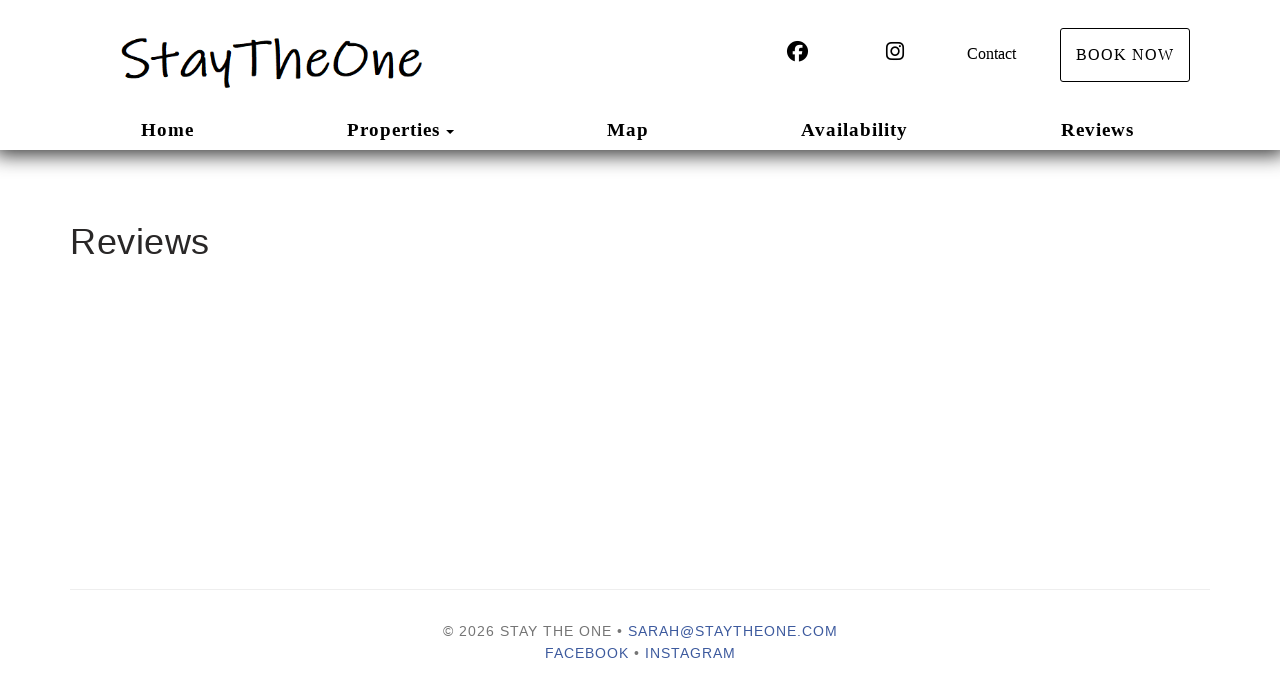

--- FILE ---
content_type: text/html; charset=utf-8
request_url: https://www.staytheone.com/reviews
body_size: 19113
content:

<!DOCTYPE html>
<html lang="en" class="multireviews page-573953075">
<head prefix="og: http://ogp.me/ns# fb: http://ogp.me/ns/fb#">
    <meta charset="utf-8" />
        <meta name="viewport" content="width=device-width, initial-scale=1.0">
    <title>Reviews - StayTheOne</title>
    <meta property="og:site_name" content="StayTheOne" />
        <meta property="og:title" content="Reviews" />
    

<style>
    :root{
        --main-font: Verdana;
        --heading-font: Verdana;
        --text-color: #757575;
        --primary-color: #3d5a9e;
        --heading-color: #292727;
        --muted-text-color: #959595;
        --link-color: #3d5a9e;
        --heading-link-color: #3d5a9e;
    }
</style>

        <link type="text/css" rel="stylesheet" href="https://cdn.orez.io/hc/content/sitebundle.min.css?v=3e6a31c8f1f9bd9c642e48b8b14a3c9c66dfedd8" />
            <style>
            /*BeginTemplate*/ .header-links .header-links-social { margin-right: 15px; margin-left: 15px; font-size: 1.3em; } .header-links-menu a { text-transform: none !important; font-weight: 800 !important; font-size: 1.2em; } @media (min-width: 1200px) { .section-right .header-links a { margin-right: 15px; margin-left: 15px; } }/*EndTemplate*/
#carousel-hero > div.carousel-caption > h1
{    
  color: white !important;
}
.property-result-list h3.pull-right { display:none !important; }
.property-result-tile-content .h4 { display: none !important; }
.property-result-tile-content>span:first-child { display:none !important; }
        </style>

        <link rel="canonical" href="https://www.staytheone.com/reviews" />
        <meta property="og:url" content="https://www.staytheone.com/reviews" />

            <meta property="og:image" content="https://uc.orez.io/i/f8fab06bdd9744c9a4fad42332d5bd49-LargeOriginal" />
            <meta property="og:image:type" content="image/jpeg" />
            <meta property="og:image:width" content="2840" />
            <meta property="og:image:height" content="1893" />
    

    
    <meta name="generator" content="OwnerRez" />
            <script>
            !function(f,b,e,v,n,t,s){if(f.fbq)return;n=f.fbq=function(){n.callMethod?
n.callMethod.apply(n,arguments):n.queue.push(arguments)};if(!f._fbq)f._fbq=n;

// FB is a bunch of dunderheads: https://github.com/segment-integrations/analytics.js-integration-facebook-pixel/pull/8
n.disablePushState = true;

n.push=n;n.loaded=!0;n.version='2.0';n.queue=[];t=b.createElement(e);t.async=!0;
t.src=v;s=b.getElementsByTagName(e)[0];s.parentNode.insertBefore(t,s)}(window,
document,'script','//connect.facebook.net/en_US/fbevents.js');

fbq('init', '591413992349763');
fbq('track', 'PageView');

            </script>
    
</head>
<body>
    <div class="header-container navbar-fixed-top" id="header-bar">
            <div class="visible-lg">
                

    <style>
        #header-line-6a76e7fe-3d32-4099-88dd-05a1d618b658 {
            --line-padding: 15px;
            --bg-color: rgba(255, 255, 255, 1);
                
                --text-color: rgba(0, 0, 0, 1);
                --link-color: rgba(0, 0, 0, 1);
                
                        --button-color: var(--text-color);
            --button-bg-color: transparent;
            --button-color-hover: var(--bg-color);
            --button-padding: 15px;
            --line-bg-image: none;
        }
        #header-line-b5ee119c-81b8-49fd-a8c7-ee3b5a201975 {
            --line-padding: 5px;
            --bg-color: rgba(255, 255, 255, 1);
                
                --text-color: rgba(0, 0, 0, 1);
                --link-color: rgba(0, 0, 0, 1);
                
                        --button-color: var(--text-color);
            --button-bg-color: transparent;
            --button-color-hover: var(--bg-color);
            --button-padding: 15px;
            --line-bg-image: none;
        }
    </style>

<div class="header header-desktop" id="header-17140">

        <div id="header-line-6a76e7fe-3d32-4099-88dd-05a1d618b658" class="not-sticky-top header-line-container" style="z-index:1">
            <div class="container">
                <div class="header-line">
    <div class="header-line-section section-left">

<div class="header-logo">
    <a href="/" class="navbar-brand has-brand-image" title="StayTheOne" style="background-image:url(&#39;https://uc.orez.io/f/cc459c48c0a14148aab42331b3677996&#39;)">
    </a>
</div>    </div>
                                            <div class="header-line-section section-right section-links">

<div class="header-links">
    <ul class="list-inline">
                <li class="header-links-social">
                    <a href="https://www.facebook.com/StayTheOne" target="_blank">
<i class="fab fa-facebook"></i>
                            <span class="sr-only">Facebook</span>
                    </a>
                </li>
                <li class="header-links-social">
                    <a href="https://www.instagram.com/staytheone1/" target="_blank">
<i class="fab fa-instagram"></i>
                            <span class="sr-only">Instagram</span>
                    </a>
                </li>
                <li class="header-links-profileemail">
                    <a href="mailto:sarah@staytheone.com">
Contact
                    </a>
                </li>
                <li class="header-links-page">
                    <a class="btn btn-default" href="/book">
Book Now
                    </a>
                </li>
    </ul>
</div>

    </div>
                </div>
            </div>
        </div>
        <div id="header-line-b5ee119c-81b8-49fd-a8c7-ee3b5a201975" class="header-line-container shadow">
            <div class="container">
                <div class="header-line">
                        <div class="header-line-section section-center section-links">

<div class="header-links">
    <ul class="list-inline">
                <li class="header-links-menu first">
                    <a href="/">Home</a>
                </li>
            <li class="dropdown header-links-menu">
                    <a href="/properties" style="display:inline-block;padding-right:0px;">Properties</a>
                    <a class="dropdown-toggle" data-toggle="dropdown" href="#" style="display:inline-block;">
                        <span class="border-line"></span>
                        <b class="caret"></b>
                        <span class="sr-only">Toggle Dropdown</span>
                    </a>
                <ul class="dropdown-menu">

                                <li><a href="/tidelands-at-mexico-beach-orp5b4e2b1x">Tidelands at Mexico Beach</a></li>
                                <li><a href="/tidelands-2-at-mexico-beach-orp5b521d0x">Tidelands 2 at Mexico Beach</a></li>
                </ul>
            </li>
                <li class="header-links-menu">
                    <a href="/map">Map</a>
                </li>
                <li class="header-links-menu">
                    <a href="/availability">Availability</a>
                </li>
                <li class="active header-links-menu last">
                    <a href="/reviews">Reviews</a>
                </li>
    </ul>
</div>

    </div>
                                    </div>
            </div>
        </div>
</div>


            </div>
            <div class="visible-md">
                

    <style>
        #header-line-ffd3eb66-a52b-4b23-9efd-e6fa3c969362 {
            --line-padding: 15px;
            --bg-color: rgba(255, 255, 255, 1);
                
                --text-color: rgba(0, 0, 0, 1);
                --link-color: rgba(0, 0, 0, 1);
                
                        --button-color: var(--text-color);
            --button-bg-color: transparent;
            --button-color-hover: var(--bg-color);
            --button-padding: 15px;
            --line-bg-image: none;
        }
    </style>

<div class="header header-tablet" id="header-17141">

        <div id="header-line-ffd3eb66-a52b-4b23-9efd-e6fa3c969362" class="header-line-container shadow">
            <div class="container">
                <div class="header-line">
    <div class="header-line-section section-left">

<div class="header-links">
    <ul class="list-inline">
                        <li class="header-link-menu">
                            <a class="btn btn-default header-menu-toggle collapsed" data-toggle="collapse" data-target="#header-menu-tablet-container">
                                <i class="glyphicon glyphicon-align-justify"></i>
                                <span class="sr-only">Toggle navigation</span>
                            </a>
                            <div id="header-menu-tablet-container" class="header-menu-container collapse">
                                <ul>
                                                    <li class="header-links-menu first">
                    <a href="/">Home</a>
                </li>
            <li class="dropdown header-links-menu">
                    <a href="/properties" style="display:inline-block;padding-right:0px;">Properties</a>
                    <a class="dropdown-toggle" data-toggle="dropdown" href="#" style="display:inline-block;">
                        <span class="border-line"></span>
                        <b class="caret"></b>
                        <span class="sr-only">Toggle Dropdown</span>
                    </a>
                <ul class="dropdown-menu">

                                <li><a href="/tidelands-at-mexico-beach-orp5b4e2b1x">Tidelands at Mexico Beach</a></li>
                                <li><a href="/tidelands-2-at-mexico-beach-orp5b521d0x">Tidelands 2 at Mexico Beach</a></li>
                </ul>
            </li>
                <li class="header-links-menu">
                    <a href="/map">Map</a>
                </li>
                <li class="header-links-menu">
                    <a href="/availability">Availability</a>
                </li>
                <li class="active header-links-menu last">
                    <a href="/reviews">Reviews</a>
                </li>

                                </ul>
                            </div>
                        </li>
    </ul>
</div>

    </div>
                        <div class="header-line-section section-center">

<div class="header-logo">
    <a href="/" class="navbar-brand has-brand-image" title="StayTheOne" style="background-image:url(&#39;https://uc.orez.io/f/cc459c48c0a14148aab42331b3677996&#39;)">
    </a>
</div>    </div>
                        <div class="header-line-section section-right section-links">

<div class="header-links">
    <ul class="list-inline">
                <li class="header-links-page">
                    <a class="btn btn-default" href="/book">
Book Now
                    </a>
                </li>
    </ul>
</div>

    </div>
                </div>
            </div>
        </div>
</div>


            </div>
            <div class="visible-xs visible-sm">
                

    <style>
        #header-line-f80a5cae-25e2-4294-a201-645cf37b4b58 {
            --line-padding: 5px;
            --bg-color: rgba(255, 255, 255, 1);
                
                --text-color: rgba(0, 0, 0, 1);
                --link-color: rgba(0, 0, 0, 1);
                
                        --button-color: var(--text-color);
            --button-bg-color: transparent;
            --button-color-hover: var(--bg-color);
            --button-padding: 15px;
            --line-bg-image: none;
        }
        #header-line-7eadc682-1a6b-4fd6-a9df-f8f674fa520a {
            --line-padding: 5px;
            --bg-color: rgba(255, 255, 255, 1);
                
                --text-color: rgba(0, 0, 0, 1);
                --link-color: rgba(0, 0, 0, 1);
                
                        --button-color: var(--text-color);
            --button-bg-color: transparent;
            --button-color-hover: var(--bg-color);
            --button-padding: 15px;
            --line-bg-image: none;
        }
    </style>

<div class="header header-phone" id="header-17142">

        <div id="header-line-f80a5cae-25e2-4294-a201-645cf37b4b58" class="not-sticky-top header-line-container" style="z-index:1">
            <div class="container">
                <div class="header-line">
    <div class="header-line-section section-left section-links">

<div class="header-links">
    <ul class="list-inline">
                <li class="header-links-social">
                    <a href="https://www.facebook.com/StayTheOne" target="_blank">
<i class="fab fa-facebook"></i>
                            <span class="sr-only">Facebook</span>
                    </a>
                </li>
                <li class="header-links-social">
                    <a href="https://www.instagram.com/staytheone1/" target="_blank">
<i class="fab fa-instagram"></i>
                            <span class="sr-only">Instagram</span>
                    </a>
                </li>
    </ul>
</div>

    </div>
                        <div class="header-line-section section-center section-links">

<div class="header-links">
    <ul class="list-inline">
                <li class="header-links-page">
                    <a class="btn btn-default" href="/book">
Book Now
                    </a>
                </li>
    </ul>
</div>

    </div>
                        <div class="header-line-section section-right">

<div class="header-links">
    <ul class="list-inline">
                        <li class="header-link-menu">
                            <a class="btn btn-default header-menu-toggle collapsed" data-toggle="collapse" data-target="#header-menu-phone-container">
                                <i class="glyphicon glyphicon-align-justify"></i>
                                <span class="sr-only">Toggle navigation</span>
                            </a>
                            <div id="header-menu-phone-container" class="header-menu-container collapse">
                                <ul>
                                                    <li class="header-links-menu first">
                    <a href="/">Home</a>
                </li>
            <li class="dropdown header-links-menu">
                    <a href="/properties" style="display:inline-block;padding-right:0px;">Properties</a>
                    <a class="dropdown-toggle" data-toggle="dropdown" href="#" style="display:inline-block;">
                        <span class="border-line"></span>
                        <b class="caret"></b>
                        <span class="sr-only">Toggle Dropdown</span>
                    </a>
                <ul class="dropdown-menu">

                                <li><a href="/tidelands-at-mexico-beach-orp5b4e2b1x">Tidelands at Mexico Beach</a></li>
                                <li><a href="/tidelands-2-at-mexico-beach-orp5b521d0x">Tidelands 2 at Mexico Beach</a></li>
                </ul>
            </li>
                <li class="header-links-menu">
                    <a href="/map">Map</a>
                </li>
                <li class="header-links-menu">
                    <a href="/availability">Availability</a>
                </li>
                <li class="active header-links-menu last">
                    <a href="/reviews">Reviews</a>
                </li>

                                </ul>
                            </div>
                        </li>
    </ul>
</div>

    </div>
                </div>
            </div>
        </div>
        <div id="header-line-7eadc682-1a6b-4fd6-a9df-f8f674fa520a" class="header-line-container shadow">
            <div class="container">
                <div class="header-line">
                        <div class="header-line-section section-center">

<div class="header-logo">
    <a href="/" class="navbar-brand has-brand-image" title="StayTheOne" style="background-image:url(&#39;https://uc.orez.io/f/cc459c48c0a14148aab42331b3677996&#39;)">
    </a>
</div>    </div>
                                    </div>
            </div>
        </div>
</div>


            </div>
    </div>
    
    <div id="content" class="container">
        <div class="body-content">
                <div class="row">
                    <div class="col-md-12">
                        <h1 class="page-header">
                            Reviews
                        </h1>
                    </div>
                </div>
            





<!-- OwnerRez Reviews widget -->
<div class="ownerrez-widget" data-widget-type="Reviews" data-widgetId="a52604047f194a2c936e800ab02a2006"></div>
<script src="https://app.ownerrez.com/widget.js"></script>

        </div>
            <footer>
                <hr />
                <p style="text-align: center;">&copy; 2026 Stay The One &bull; <a href="mailto:sarah@staytheone.com">sarah@staytheone.com</a> <br /><a rel="noopener" href="https://www.facebook.com/StayTheOne" target="_blank">Facebook</a> &bull; <a rel="noopener" href="https://www.instagram.com/staytheone1/" target="_blank">Instagram</a></p>
            </footer>
    </div>
    
    <div class="requires-login show-if-login" style="display:none;padding: 10px 15px;background: #eee;border-top:1px solid #888;position: fixed;bottom: 0;left: 0;right: 0;font-weight: bold;text-align: center;z-index:1000" data-nosnippet>
        You're logged in to OwnerRez. Manage this site: &nbsp;
        <div class="btn-group">
                <a href="https://app.ownerrez.com/settings/hostedsites/573929171/pageedit/573953075" class="btn btn-default"><i class="fas fa-pencil-alt"> Edit Page</i></a>
            <a href="https://app.ownerrez.com/settings/hostedsites/573929171" class="btn btn-default"><i class="fas fa-cogs"> Edit Site</i></a>
                <a href="https://app.ownerrez.com/logout?site=573929171&page=573953075&property=" class="btn btn-default"><i class="fas fa-sign-out"></i> Logout</a>
        </div>
    </div>
    <script src="https://cdn.orez.io/hc/scripts/sitebundle.min.js?v=96617d914d167aeb1f19415ee4c40331af997f18"></script>
    <script>
        if (false)
            $("body:not(:has(.hero-carousel)) #content, .hero-carousel .carousel-caption").css({ "padding-top": $("#header-bar").height(), "margin-top": 0 });
        else
            $("body").css({ "padding-top": $("#header-bar").height() });
    </script>
    
    
    <script src="https://app.ownerrez.com/isloggedin.js?hostedSiteId=573929171"></script>
    <script>
        // https://jhildenbiddle.github.io/css-vars-ponyfill
        if (document.documentMode)
            $.getScript("https://cdn.jsdelivr.net/npm/css-vars-ponyfill@2", function () { cssVars(); });
    </script>
</body>
</html>
